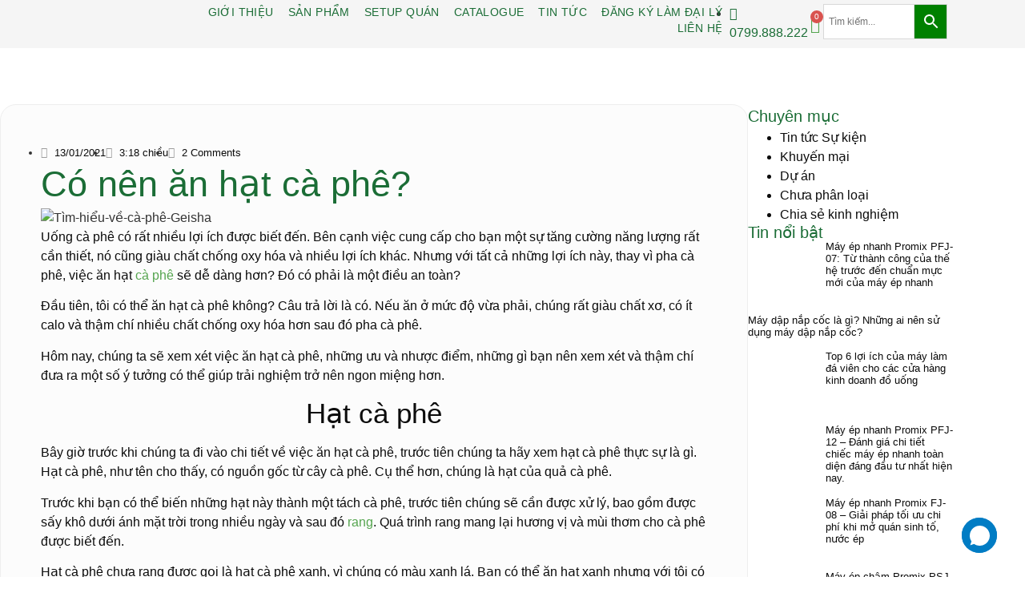

--- FILE ---
content_type: text/css
request_url: https://autoshop.com.vn/wp-content/uploads/elementor/css/post-16856.css?ver=1769014217
body_size: 1793
content:
.elementor-widget-container .premium-global-badge-{{ID}} .premium-badge-container{background-color:var( --e-global-color-primary );}.elementor-widget-container .premium-global-cursor-{{ID}}{color:var( --e-global-color-primary );fill:var( --e-global-color-primary );}.elementor-widget-container .premium-global-badge-{{ID}} .premium-badge-text{color:var( --e-global-color-secondary );}.elementor-widget-container .premium-global-badge-{{ID}} .premium-badge-icon{color:var( --e-global-color-secondary );fill:var( --e-global-color-secondary );}.elementor-16856 .elementor-element.elementor-element-77f87c3c{--display:flex;--flex-direction:row;--container-widget-width:initial;--container-widget-height:100%;--container-widget-flex-grow:1;--container-widget-align-self:stretch;--flex-wrap-mobile:wrap;--gap:30px 30px;--background-transition:0.3s;--margin-top:0px;--margin-bottom:0px;--margin-left:0px;--margin-right:0px;--padding-top:70px;--padding-bottom:70px;--padding-left:0px;--padding-right:0px;}.elementor-16856 .elementor-element.elementor-element-6fb512cf{--display:flex;--background-transition:0.3s;border-style:solid;--border-style:solid;border-width:1px 1px 1px 1px;--border-top-width:1px;--border-right-width:1px;--border-bottom-width:1px;--border-left-width:1px;border-color:#EEEEEE;--border-color:#EEEEEE;--border-radius:20px 20px 20px 20px;--padding-top:50px;--padding-bottom:50px;--padding-left:50px;--padding-right:50px;}.elementor-16856 .elementor-element.elementor-element-6fb512cf:not(.elementor-motion-effects-element-type-background), .elementor-16856 .elementor-element.elementor-element-6fb512cf > .elementor-motion-effects-container > .elementor-motion-effects-layer{background-color:#FCFCFC;}.elementor-16856 .elementor-element.elementor-element-6fb512cf, .elementor-16856 .elementor-element.elementor-element-6fb512cf::before{--border-transition:0.3s;}.elementor-16856 .elementor-element.elementor-element-6fb512cf.e-con{--flex-grow:0;--flex-shrink:0;}.elementor-widget-post-info .premium-global-badge-{{ID}} .premium-badge-container{background-color:var( --e-global-color-primary );}.elementor-widget-post-info .premium-global-cursor-{{ID}}{color:var( --e-global-color-primary );fill:var( --e-global-color-primary );}.elementor-widget-post-info .premium-global-badge-{{ID}} .premium-badge-text{color:var( --e-global-color-secondary );}.elementor-widget-post-info .premium-global-badge-{{ID}} .premium-badge-icon{color:var( --e-global-color-secondary );fill:var( --e-global-color-secondary );}.elementor-widget-post-info .elementor-icon-list-item:not(:last-child):after{border-color:var( --e-global-color-text );}.elementor-widget-post-info .elementor-icon-list-icon i{color:var( --e-global-color-primary );}.elementor-widget-post-info .elementor-icon-list-icon svg{fill:var( --e-global-color-primary );}.elementor-widget-post-info .elementor-icon-list-text, .elementor-widget-post-info .elementor-icon-list-text a{color:var( --e-global-color-secondary );}.elementor-16856 .elementor-element.elementor-element-348684e1 .elementor-icon-list-icon i{color:#9D9D9D;font-size:14px;}.elementor-16856 .elementor-element.elementor-element-348684e1 .elementor-icon-list-icon svg{fill:#9D9D9D;--e-icon-list-icon-size:14px;}.elementor-16856 .elementor-element.elementor-element-348684e1 .elementor-icon-list-icon{width:14px;}body:not(.rtl) .elementor-16856 .elementor-element.elementor-element-348684e1 .elementor-icon-list-text{padding-left:5px;}body.rtl .elementor-16856 .elementor-element.elementor-element-348684e1 .elementor-icon-list-text{padding-right:5px;}.elementor-16856 .elementor-element.elementor-element-348684e1 .elementor-icon-list-text, .elementor-16856 .elementor-element.elementor-element-348684e1 .elementor-icon-list-text a{color:var( --e-global-color-text );}.elementor-16856 .elementor-element.elementor-element-348684e1 .elementor-icon-list-item{font-size:13px;}.elementor-widget-theme-post-title .premium-global-badge-{{ID}} .premium-badge-container{background-color:var( --e-global-color-primary );}.elementor-widget-theme-post-title .premium-global-cursor-{{ID}}{color:var( --e-global-color-primary );fill:var( --e-global-color-primary );}.elementor-widget-theme-post-title .premium-global-badge-{{ID}} .premium-badge-text{color:var( --e-global-color-secondary );}.elementor-widget-theme-post-title .premium-global-badge-{{ID}} .premium-badge-icon{color:var( --e-global-color-secondary );fill:var( --e-global-color-secondary );}.elementor-widget-theme-post-title .elementor-heading-title{color:var( --e-global-color-primary );}.elementor-16856 .elementor-element.elementor-element-46c0775a .elementor-heading-title{font-size:45px;line-height:60px;}.elementor-widget-theme-post-featured-image .premium-global-badge-{{ID}} .premium-badge-container{background-color:var( --e-global-color-primary );}.elementor-widget-theme-post-featured-image .premium-global-cursor-{{ID}}{color:var( --e-global-color-primary );fill:var( --e-global-color-primary );}.elementor-widget-theme-post-featured-image .premium-global-badge-{{ID}} .premium-badge-text{color:var( --e-global-color-secondary );}.elementor-widget-theme-post-featured-image .premium-global-badge-{{ID}} .premium-badge-icon{color:var( --e-global-color-secondary );fill:var( --e-global-color-secondary );}.elementor-widget-theme-post-featured-image .widget-image-caption{color:var( --e-global-color-text );}.elementor-16856 .elementor-element.elementor-element-4069e7d7 img{width:100%;}.elementor-widget-theme-post-content .premium-global-badge-{{ID}} .premium-badge-container{background-color:var( --e-global-color-primary );}.elementor-widget-theme-post-content .premium-global-cursor-{{ID}}{color:var( --e-global-color-primary );fill:var( --e-global-color-primary );}.elementor-widget-theme-post-content .premium-global-badge-{{ID}} .premium-badge-text{color:var( --e-global-color-secondary );}.elementor-widget-theme-post-content .premium-global-badge-{{ID}} .premium-badge-icon{color:var( --e-global-color-secondary );fill:var( --e-global-color-secondary );}.elementor-widget-theme-post-content{color:var( --e-global-color-text );}.elementor-widget-post-comments .premium-global-badge-{{ID}} .premium-badge-container{background-color:var( --e-global-color-primary );}.elementor-widget-post-comments .premium-global-cursor-{{ID}}{color:var( --e-global-color-primary );fill:var( --e-global-color-primary );}.elementor-widget-post-comments .premium-global-badge-{{ID}} .premium-badge-text{color:var( --e-global-color-secondary );}.elementor-widget-post-comments .premium-global-badge-{{ID}} .premium-badge-icon{color:var( --e-global-color-secondary );fill:var( --e-global-color-secondary );}.elementor-widget-spacer .premium-global-badge-{{ID}} .premium-badge-container{background-color:var( --e-global-color-primary );}.elementor-widget-spacer .premium-global-cursor-{{ID}}{color:var( --e-global-color-primary );fill:var( --e-global-color-primary );}.elementor-widget-spacer .premium-global-badge-{{ID}} .premium-badge-text{color:var( --e-global-color-secondary );}.elementor-widget-spacer .premium-global-badge-{{ID}} .premium-badge-icon{color:var( --e-global-color-secondary );fill:var( --e-global-color-secondary );}.elementor-16856 .elementor-element.elementor-element-73db0f52{--spacer-size:20px;}.elementor-widget-post-navigation .premium-global-badge-{{ID}} .premium-badge-container{background-color:var( --e-global-color-primary );}.elementor-widget-post-navigation .premium-global-cursor-{{ID}}{color:var( --e-global-color-primary );fill:var( --e-global-color-primary );}.elementor-widget-post-navigation .premium-global-badge-{{ID}} .premium-badge-text{color:var( --e-global-color-secondary );}.elementor-widget-post-navigation .premium-global-badge-{{ID}} .premium-badge-icon{color:var( --e-global-color-secondary );fill:var( --e-global-color-secondary );}.elementor-widget-post-navigation span.post-navigation__prev--label{color:var( --e-global-color-text );}.elementor-widget-post-navigation span.post-navigation__next--label{color:var( --e-global-color-text );}.elementor-widget-post-navigation span.post-navigation__prev--title, .elementor-widget-post-navigation span.post-navigation__next--title{color:var( --e-global-color-secondary );}.elementor-16856 .elementor-element.elementor-element-738e0148 span.post-navigation__prev--label{color:var( --e-global-color-primary );}.elementor-16856 .elementor-element.elementor-element-738e0148 span.post-navigation__next--label{color:var( --e-global-color-primary );}.elementor-16856 .elementor-element.elementor-element-738e0148 span.post-navigation__prev--label, .elementor-16856 .elementor-element.elementor-element-738e0148 span.post-navigation__next--label{font-family:"Semi", Sans-serif;font-weight:400;}.elementor-16856 .elementor-element.elementor-element-738e0148 span.post-navigation__prev--title, .elementor-16856 .elementor-element.elementor-element-738e0148 span.post-navigation__next--title{color:#5D5D5D;font-weight:400;}.elementor-16856 .elementor-element.elementor-element-738e0148 .post-navigation__arrow-wrapper{color:var( --e-global-color-primary );}body:not(.rtl) .elementor-16856 .elementor-element.elementor-element-738e0148 .post-navigation__arrow-prev{padding-right:10px;}body:not(.rtl) .elementor-16856 .elementor-element.elementor-element-738e0148 .post-navigation__arrow-next{padding-left:10px;}body.rtl .elementor-16856 .elementor-element.elementor-element-738e0148 .post-navigation__arrow-prev{padding-left:10px;}body.rtl .elementor-16856 .elementor-element.elementor-element-738e0148 .post-navigation__arrow-next{padding-right:10px;}.elementor-16856 .elementor-element.elementor-element-738e0148 .elementor-post-navigation__separator{background-color:#FCFCFC;}.elementor-16856 .elementor-element.elementor-element-738e0148 .elementor-post-navigation{color:#FCFCFC;}.elementor-16856 .elementor-element.elementor-element-52b199be{--display:flex;--gap:15px 15px;--background-transition:0.3s;--border-radius:15px 15px 15px 15px;--padding-top:0px;--padding-bottom:0px;--padding-left:0px;--padding-right:0px;}.elementor-16856 .elementor-element.elementor-element-52b199be, .elementor-16856 .elementor-element.elementor-element-52b199be::before{--border-transition:0.3s;}.elementor-widget-sitemap .premium-global-badge-{{ID}} .premium-badge-container{background-color:var( --e-global-color-primary );}.elementor-widget-sitemap .premium-global-cursor-{{ID}}{color:var( --e-global-color-primary );fill:var( --e-global-color-primary );}.elementor-widget-sitemap .premium-global-badge-{{ID}} .premium-badge-text{color:var( --e-global-color-secondary );}.elementor-widget-sitemap .premium-global-badge-{{ID}} .premium-badge-icon{color:var( --e-global-color-secondary );fill:var( --e-global-color-secondary );}.elementor-widget-sitemap .elementor-sitemap-title{color:var( --e-global-color-primary );}.elementor-widget-sitemap .elementor-sitemap-item, .elementor-widget-sitemap span.elementor-sitemap-list, .elementor-widget-sitemap .elementor-sitemap-item a{color:var( --e-global-color-text );}.elementor-widget-sitemap .elementor-sitemap-item{color:var( --e-global-color-text );}.elementor-16856 .elementor-element.elementor-element-25ea5f5a .elementor-sitemap-section{flex-basis:calc( 1 / 1 * 100% );padding:0px 0px 0px 0px;}body:not(.rtl) .elementor-16856 .elementor-element.elementor-element-25ea5f5a .elementor-sitemap-section ul{margin-left:0px;}body.rtl .elementor-16856 .elementor-element.elementor-element-25ea5f5a .elementor-sitemap-section ul{margin-right:0px;}.elementor-16856 .elementor-element.elementor-element-25ea5f5a .elementor-sitemap-title{font-family:"Bold", Sans-serif;font-size:20px;}.elementor-16856 .elementor-element.elementor-element-25ea5f5a .elementor-sitemap-list, .elementor-16856 .elementor-element.elementor-element-25ea5f5a .elementor-sitemap-list .children{list-style-type:disc;}.elementor-16856 .elementor-element.elementor-element-2bad5f80{--spacer-size:20px;}.elementor-widget-heading .premium-global-badge-{{ID}} .premium-badge-container{background-color:var( --e-global-color-primary );}.elementor-widget-heading .premium-global-cursor-{{ID}}{color:var( --e-global-color-primary );fill:var( --e-global-color-primary );}.elementor-widget-heading .premium-global-badge-{{ID}} .premium-badge-text{color:var( --e-global-color-secondary );}.elementor-widget-heading .premium-global-badge-{{ID}} .premium-badge-icon{color:var( --e-global-color-secondary );fill:var( --e-global-color-secondary );}.elementor-widget-heading .elementor-heading-title{color:var( --e-global-color-primary );}.elementor-16856 .elementor-element.elementor-element-644cacd9 .elementor-heading-title{font-family:"Bold", Sans-serif;font-size:20px;}.elementor-widget-posts .elementor-button{background-color:var( --e-global-color-accent );}.elementor-widget-posts .premium-global-badge-{{ID}} .premium-badge-container{background-color:var( --e-global-color-primary );}.elementor-widget-posts .premium-global-cursor-{{ID}}{color:var( --e-global-color-primary );fill:var( --e-global-color-primary );}.elementor-widget-posts .premium-global-badge-{{ID}} .premium-badge-text{color:var( --e-global-color-secondary );}.elementor-widget-posts .premium-global-badge-{{ID}} .premium-badge-icon{color:var( --e-global-color-secondary );fill:var( --e-global-color-secondary );}.elementor-widget-posts .elementor-post__title, .elementor-widget-posts .elementor-post__title a{color:var( --e-global-color-secondary );}.elementor-widget-posts .elementor-post__read-more{color:var( --e-global-color-accent );}.elementor-widget-posts .elementor-post__card .elementor-post__badge{background-color:var( --e-global-color-accent );}.elementor-16856 .elementor-element.elementor-element-4cbc5ffd{--grid-row-gap:15px;--grid-column-gap:0px;}.elementor-16856 .elementor-element.elementor-element-4cbc5ffd .elementor-posts-container .elementor-post__thumbnail{padding-bottom:calc( 1 * 100% );}.elementor-16856 .elementor-element.elementor-element-4cbc5ffd:after{content:"1";}.elementor-16856 .elementor-element.elementor-element-4cbc5ffd .elementor-post__thumbnail__link{width:30%;}.elementor-16856 .elementor-element.elementor-element-4cbc5ffd.elementor-posts--thumbnail-left .elementor-post__thumbnail__link{margin-right:20px;}.elementor-16856 .elementor-element.elementor-element-4cbc5ffd.elementor-posts--thumbnail-right .elementor-post__thumbnail__link{margin-left:20px;}.elementor-16856 .elementor-element.elementor-element-4cbc5ffd.elementor-posts--thumbnail-top .elementor-post__thumbnail__link{margin-bottom:20px;}.elementor-16856 .elementor-element.elementor-element-4cbc5ffd .elementor-post__title, .elementor-16856 .elementor-element.elementor-element-4cbc5ffd .elementor-post__title a{color:var( --e-global-color-text );font-family:"Semi", Sans-serif;font-size:13px;}.elementor-16856 .elementor-element.elementor-element-48bdeeb0{--display:flex;--flex-direction:column;--container-widget-width:100%;--container-widget-height:initial;--container-widget-flex-grow:0;--container-widget-align-self:initial;--flex-wrap-mobile:wrap;--gap:30px 30px;--background-transition:0.3s;--margin-top:0px;--margin-bottom:0px;--margin-left:0px;--margin-right:0px;--padding-top:0px;--padding-bottom:50px;--padding-left:0px;--padding-right:0px;}.elementor-16856 .elementor-element.elementor-element-70a14a7b .elementor-heading-title{font-family:"Bold", Sans-serif;font-size:20px;}.elementor-16856 .elementor-element.elementor-element-1303bff6{--grid-row-gap:15px;--grid-column-gap:0px;}.elementor-16856 .elementor-element.elementor-element-1303bff6 .elementor-posts-container .elementor-post__thumbnail{padding-bottom:calc( 1 * 100% );}.elementor-16856 .elementor-element.elementor-element-1303bff6:after{content:"1";}.elementor-16856 .elementor-element.elementor-element-1303bff6 .elementor-post__thumbnail__link{width:30%;}.elementor-16856 .elementor-element.elementor-element-1303bff6.elementor-posts--thumbnail-left .elementor-post__thumbnail__link{margin-right:20px;}.elementor-16856 .elementor-element.elementor-element-1303bff6.elementor-posts--thumbnail-right .elementor-post__thumbnail__link{margin-left:20px;}.elementor-16856 .elementor-element.elementor-element-1303bff6.elementor-posts--thumbnail-top .elementor-post__thumbnail__link{margin-bottom:20px;}.elementor-16856 .elementor-element.elementor-element-1303bff6 .elementor-post__title, .elementor-16856 .elementor-element.elementor-element-1303bff6 .elementor-post__title a{color:var( --e-global-color-text );font-family:"Semi", Sans-serif;font-size:13px;}.elementor-16856 .elementor-element.elementor-element-753bef5f{--display:flex;--flex-direction:column;--container-widget-width:100%;--container-widget-height:initial;--container-widget-flex-grow:0;--container-widget-align-self:initial;--flex-wrap-mobile:wrap;--gap:30px 30px;--background-transition:0.3s;--margin-top:0px;--margin-bottom:0px;--margin-left:0px;--margin-right:0px;--padding-top:0px;--padding-bottom:50px;--padding-left:0px;--padding-right:0px;}.elementor-16856 .elementor-element.elementor-element-37abc492 .elementor-heading-title{font-family:"Bold", Sans-serif;font-size:20px;}.elementor-16856 .elementor-element.elementor-element-472a5d34 .elementor-posts-container .elementor-post__thumbnail{padding-bottom:calc( 0.64 * 100% );}.elementor-16856 .elementor-element.elementor-element-472a5d34:after{content:"0.64";}.elementor-16856 .elementor-element.elementor-element-472a5d34 .elementor-post__thumbnail__link{width:100%;}.elementor-16856 .elementor-element.elementor-element-472a5d34{--grid-column-gap:25px;}.elementor-16856 .elementor-element.elementor-element-472a5d34 .elementor-post{border-style:solid;border-width:1px 1px 1px 1px;border-radius:15px;background-color:#FBFBFB;border-color:#DADADA;}.elementor-16856 .elementor-element.elementor-element-472a5d34 .elementor-post__text{padding:0px 20px 20px 20px;}.elementor-16856 .elementor-element.elementor-element-472a5d34.elementor-posts--thumbnail-left .elementor-post__thumbnail__link{margin-right:20px;}.elementor-16856 .elementor-element.elementor-element-472a5d34.elementor-posts--thumbnail-right .elementor-post__thumbnail__link{margin-left:20px;}.elementor-16856 .elementor-element.elementor-element-472a5d34.elementor-posts--thumbnail-top .elementor-post__thumbnail__link{margin-bottom:20px;}.elementor-16856 .elementor-element.elementor-element-472a5d34 .elementor-post__title, .elementor-16856 .elementor-element.elementor-element-472a5d34 .elementor-post__title a{color:var( --e-global-color-text );font-family:"Semi", Sans-serif;font-size:17px;line-height:22px;}.elementor-16856 .elementor-element.elementor-element-472a5d34 .elementor-post__title{margin-bottom:15px;}.elementor-16856 .elementor-element.elementor-element-472a5d34 a.elementor-post__read-more{font-family:"Bold", Sans-serif;font-size:15px;font-weight:normal;}@media(max-width:1024px){.elementor-16856 .elementor-element.elementor-element-77f87c3c{--flex-direction:column;--container-widget-width:100%;--container-widget-height:initial;--container-widget-flex-grow:0;--container-widget-align-self:initial;--flex-wrap-mobile:wrap;--padding-top:30px;--padding-bottom:30px;--padding-left:30px;--padding-right:30px;}.elementor-16856 .elementor-element.elementor-element-6fb512cf{--padding-top:30px;--padding-bottom:30px;--padding-left:30px;--padding-right:30px;}.elementor-16856 .elementor-element.elementor-element-25ea5f5a .elementor-sitemap-section{flex-basis:calc( 1 / 2 * 100% );}.elementor-16856 .elementor-element.elementor-element-48bdeeb0{--padding-top:0px;--padding-bottom:50px;--padding-left:30px;--padding-right:30px;}.elementor-16856 .elementor-element.elementor-element-753bef5f{--padding-top:0px;--padding-bottom:50px;--padding-left:30px;--padding-right:30px;}.elementor-16856 .elementor-element.elementor-element-472a5d34{--grid-row-gap:25px;}}@media(max-width:767px){.elementor-16856 .elementor-element.elementor-element-77f87c3c{--padding-top:20px;--padding-bottom:20px;--padding-left:20px;--padding-right:20px;}.elementor-16856 .elementor-element.elementor-element-6fb512cf{--padding-top:30px;--padding-bottom:30px;--padding-left:20px;--padding-right:20px;}.elementor-16856 .elementor-element.elementor-element-46c0775a .elementor-heading-title{font-size:25px;line-height:1.4em;}.elementor-16856 .elementor-element.elementor-element-73db0f52{--spacer-size:10px;}.elementor-16856 .elementor-element.elementor-element-738e0148 span.post-navigation__prev--label, .elementor-16856 .elementor-element.elementor-element-738e0148 span.post-navigation__next--label{font-size:11px;}.elementor-16856 .elementor-element.elementor-element-738e0148 span.post-navigation__prev--title, .elementor-16856 .elementor-element.elementor-element-738e0148 span.post-navigation__next--title{font-size:10px;}.elementor-16856 .elementor-element.elementor-element-738e0148 .elementor-post-navigation__separator{width:30px;}.elementor-16856 .elementor-element.elementor-element-738e0148 .elementor-post-navigation{border-top-width:30px;border-bottom-width:30px;}.elementor-16856 .elementor-element.elementor-element-738e0148 .elementor-post-navigation__next.elementor-post-navigation__link{width:calc(50% - (30px / 2));}.elementor-16856 .elementor-element.elementor-element-738e0148 .elementor-post-navigation__prev.elementor-post-navigation__link{width:calc(50% - (30px / 2));}.elementor-16856 .elementor-element.elementor-element-52b199be{--margin-top:0px;--margin-bottom:0px;--margin-left:0px;--margin-right:0px;--padding-top:30px;--padding-bottom:30px;--padding-left:20px;--padding-right:20px;}.elementor-16856 .elementor-element.elementor-element-25ea5f5a .elementor-sitemap-section{flex-basis:calc( 1 / 1 * 100% );}.elementor-16856 .elementor-element.elementor-element-2bad5f80{--spacer-size:10px;}.elementor-16856 .elementor-element.elementor-element-4cbc5ffd .elementor-posts-container .elementor-post__thumbnail{padding-bottom:calc( 0.7 * 100% );}.elementor-16856 .elementor-element.elementor-element-4cbc5ffd:after{content:"0.7";}.elementor-16856 .elementor-element.elementor-element-4cbc5ffd .elementor-post__thumbnail__link{width:28%;}.elementor-16856 .elementor-element.elementor-element-48bdeeb0{--gap:20px 20px;}.elementor-16856 .elementor-element.elementor-element-1303bff6 .elementor-posts-container .elementor-post__thumbnail{padding-bottom:calc( 0.97 * 100% );}.elementor-16856 .elementor-element.elementor-element-1303bff6:after{content:"0.97";}.elementor-16856 .elementor-element.elementor-element-1303bff6 .elementor-post__thumbnail__link{width:28%;}.elementor-16856 .elementor-element.elementor-element-753bef5f{--gap:20px 20px;}.elementor-16856 .elementor-element.elementor-element-472a5d34 .elementor-posts-container .elementor-post__thumbnail{padding-bottom:calc( 0.58 * 100% );}.elementor-16856 .elementor-element.elementor-element-472a5d34:after{content:"0.58";}.elementor-16856 .elementor-element.elementor-element-472a5d34 .elementor-post__thumbnail__link{width:100%;}}@media(min-width:768px){.elementor-16856 .elementor-element.elementor-element-6fb512cf{--width:72.973%;}.elementor-16856 .elementor-element.elementor-element-52b199be{--width:20%;}}@media(max-width:1024px) and (min-width:768px){.elementor-16856 .elementor-element.elementor-element-6fb512cf{--width:100%;}.elementor-16856 .elementor-element.elementor-element-52b199be{--width:100%;}}/* Start Custom Fonts CSS */@font-face {
	font-family: 'Semi';
	font-style: normal;
	font-weight: normal;
	font-display: auto;
	src: url('https://autoshop.com.vn/wp-content/uploads/2023/04/Sarabun-SemiBold.ttf') format('truetype');
}
/* End Custom Fonts CSS */
/* Start Custom Fonts CSS */@font-face {
	font-family: 'Bold';
	font-style: normal;
	font-weight: normal;
	font-display: auto;
	src: url('https://autoshop.com.vn/wp-content/uploads/2023/04/Sarabun-Bold.ttf') format('truetype');
}
/* End Custom Fonts CSS */